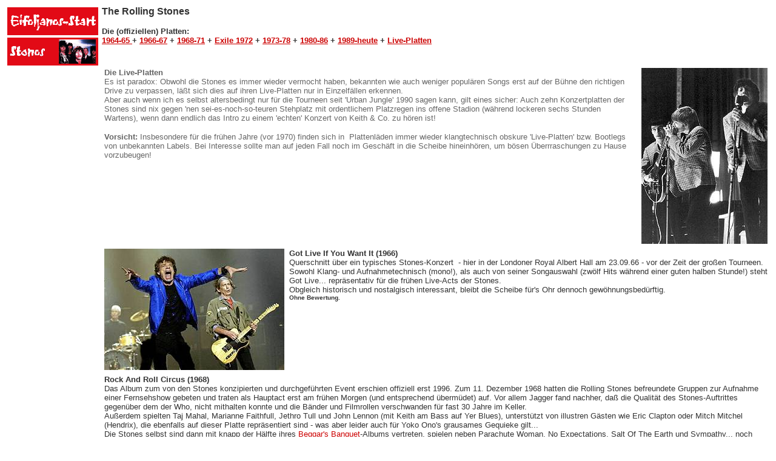

--- FILE ---
content_type: text/html
request_url: http://eifeljanes.de/rs/rsplatten_live.html
body_size: 18211
content:
<!DOCTYPE html PUBLIC "-//w3c//dtd html 4.0 transitional//en">
<html>
<head>
  <meta http-equiv="Content-Type"
 content="text/html; charset=iso-8859-1">
  <meta name="Author" content="Franz-Josef Knoechel">
  <meta name="publisher" content="Der Eifel-Janes">
  <meta name="keywords"
 content="janes, Eifel-Janes, Bimbes, CDU, Kohl, Boehr, Stoiber, Rolling, Stones, Kanutour, Kottlets, Herberti, Herbertis, Buben, Knoechel, Franz-Josef, Kn&ouml;chel">
  <meta name="robots" content="INDEX,FOLLOW">
  <meta name="GENERATOR"
 content="Mozilla/4.73 [de]C-AN10HaendlerWelcomeletter1200  (Windows NT 5.0; U) [Netscape]">
  <meta name="KeyWords"
 content="janes, Eifel-Janes, Bimbes, CDU, Kohl, Boehr, Stoiber, Rolling, Stones, Kanutour, Kottlets, Herberti, Herbertis, Buben, Knoechel, Franz-Josef, Kn&ouml;chel">
  <title>eifeljanes.de</title>
</head>
<body alink="#cc0000" bgcolor="#ffffff" link="#cc0000" text="#333333"
 vlink="#cc0000">
<span style="font-family: Helvetica,Arial,sans-serif;"></span>
<center style="font-family: Helvetica,Arial,sans-serif;">
<table border="0" cellpadding="2" cellspacing="0" width="100%">
  <tbody>
    <tr>
      <td valign="top">
      <center>
      <table border="0" cellpadding="2" cellspacing="0" width="100%">
        <tbody>
          <tr>
            <td><a href="../index.html"><img src="01start.gif"
 border="0" height="46" width="150"></a></td>
          </tr>
          <tr>
            <td><a href="rsstart.html"><img src="04stones.gif"
 border="0" height="46" width="150"></a></td>
          </tr>
        </tbody>
      </table>
      </center>
      </td>
      <td bgcolor="#ffffff" valign="top"><big><b><font color="#333333"><font
 size="-1"><big>The
Rolling Stones</big></font></font></b></big>
      <p><b><font color="#333333"><font size="-1">Die (offiziellen)
Platten:</font></font></b> <br>
      <b><font color="#333333"><font size="-1"><a
 href="rsplatten64_65.html">1964-65 </a>+ <a
 href="rsplatten66_67.html">1966-67</a>
+ <a href="rsplatten68_71.html">1968-71</a> + <a
 href="rsplatten72exile.html">Exile
1972</a> + <a href="rsplatten73_78.html">1973-78</a> + <a
 href="rsplatten80_86.html">1980-86</a>
+ <a href="rsplatten89_97.html">1989-heute</a> + <a
 href="rsplatten_live.html">Live-Platten</a></font></font></b> <br>
&nbsp; </p>
      <center>
      <table bgcolor="#ffffff" border="0" cellpadding="4"
 cellspacing="0" width="100%">
        <tbody>
          <tr bgcolor="#ffffff" valign="top">
            <td><b><font color="#666666"><font size="-1">Die
Live-Platten</font></font></b> <br>
            <font color="#666666"><font size="-1">Es ist paradox:
Obwohl die Stones
es immer wieder vermocht haben, bekannten wie auch weniger
popul&auml;ren
Songs erst auf der B&uuml;hne den richtigen Drive zu verpassen,
l&auml;&szlig;t
sich dies auf ihren Live-Platten nur in Einzelf&auml;llen erkennen.</font></font>
            <br>
            <font color="#666666"><font size="-1">Aber auch wenn ich es
selbst altersbedingt
nur f&uuml;r die Tourneen seit 'Urban Jungle' 1990 sagen kann, gilt
eines
sicher: Auch zehn Konzertplatten der Stones sind nix gegen 'nen
sei-es-noch-so-teuren
Stehplatz mit ordentlichem Platzregen ins offene Stadion (w&auml;hrend
lockeren sechs Stunden Wartens), wenn dann endlich das Intro zu einem
'echten'
Konzert von Keith &amp; Co. zu h&ouml;ren ist!</font></font>
            <p><font color="#666666"><font size="-1"><b><blink>Vorsicht:
            </blink></b>Insbesondere
f&uuml;r die fr&uuml;hen Jahre (vor 1970) finden sich in&nbsp;
Plattenl&auml;den
immer wieder klangtechnisch obskure 'Live-Platten' bzw. Bootlegs von
unbekannten
Labels. Bei Interesse sollte man auf jeden Fall noch im Gesch&auml;ft
in
die Scheibe hineinh&ouml;ren, um b&ouml;sen &Uuml;berrraschungen zu
Hause
vorzubeugen!</font></font></p>
            </td>
            <td><img src="live64.jpg" height="290" width="208"></td>
          </tr>
        </tbody>
      </table>
      </center>
      <center>
      <table border="0" cellpadding="4" cellspacing="0" width="100%">
        <tbody>
          <tr valign="top">
            <td bgcolor="#ffffff"><img src="live2002.jpg" height="200"
 width="297"></td>
            <td><b><font color="#333333"><font size="-1">Got Live If
You Want It (1966)</font></font></b> <br>
            <font color="#333333"><font size="-1">Querschnitt &uuml;ber
ein typisches
Stones-Konzert&nbsp; - hier in der Londoner Royal Albert Hall am
23.09.66
- vor der Zeit der gro&szlig;en Tourneen. Sowohl Klang- und
Aufnahmetechnisch
(mono!), als auch von seiner Songauswahl (zw&ouml;lf Hits w&auml;hrend
einer guten halben Stunde!) steht Got Live... repr&auml;sentativ
f&uuml;r
die fr&uuml;hen Live-Acts der Stones.</font></font> <br>
            <font color="#333333"><font size="-1">Obgleich historisch
und nostalgisch
interessant, bleibt die Scheibe f&uuml;r's Ohr dennoch
gew&ouml;hnungsbed&uuml;rftig.</font></font> <br>
            <b><font color="#333333"><font size="-2">Ohne Bewertung.</font></font></b></td>
          </tr>
        </tbody>
      </table>
      </center>
      <table bgcolor="#ffffff" border="0" cellpadding="4"
 cellspacing="0" width="100%">
        <tbody>
          <tr>
            <td><b><font color="#333333"><font size="-1">Rock And Roll
Circus (1968)</font></font></b> <br>
            <font color="#333333"><font size="-1">Das Album zum von den
Stones konzipierten
und durchgef&uuml;hrten Event erschien offiziell erst 1996. Zum 11.
Dezember
1968 hatten die Rolling Stones befreundete Gruppen zur Aufnahme einer
Fernsehshow
gebeten und traten als Hauptact erst am fr&uuml;hen Morgen (und
entsprechend
&uuml;berm&uuml;det) auf. Vor allem Jagger fand nachher, da&szlig; die
Qualit&auml;t des Stones-Auftrittes gegen&uuml;ber dem der Who, nicht
mithalten
konnte und die B&auml;nder und Filmrollen verschwanden f&uuml;r fast 30
Jahre im Keller.</font></font> <br>
            <font color="#333333"><font size="-1">Au&szlig;erdem
spielten Taj Mahal,
Marianne Faithfull, Jethro Tull und John Lennon (mit Keith am Bass auf
Yer Blues), unterst&uuml;tzt von illustren G&auml;sten wie Eric Clapton
oder Mitch Mitchel (Hendrix), die ebenfalls auf dieser Platte
repr&auml;sentiert
sind - was aber leider auch f&uuml;r Yoko Ono's grausames Gequieke
gilt...</font></font> <br>
            <font color="#333333"><font size="-1">Die Stones selbst
sind dann mit
knapp der H&auml;lfte ihres <a href="rsplatten68_71.html">Beggar's
Banquet</a>-Albums
vertreten, spielen neben Parachute Woman, No Expectations, Salt Of The
Earth und Sympathy... noch Jumpin' Jack Flash und testen erstmals das
noch
unver&ouml;ffentlichte You Can't Always Get What You Want vor Publikum.</font></font>
            <br>
            <b><font color="#333333"><font size="-2">Bewertung:</font></font></b>
            <br>
            <img src="Iclrot.gif" height="43" width="43"><img
 src="Iclrot.gif" height="43" width="43"><img src="Iclrot.gif"
 height="43" width="43"><img src="Iclrot_aus.gif" height="43" width="43"><img
 src="Iclrot_aus.gif" height="43" width="43"><img src="Iclrot_aus.gif"
 height="43" width="43"></td>
          </tr>
          <tr>
            <td><b><font color="#333333"><font size="-1">Get Yer
Ya-Ya's Out! (1970)</font></font></b> <br>
            <font color="#333333"><font size="-1">Hochgelobt als
'bestes Live-Album
der Stones' (wenn nicht sogar der gesamten 70er) spiegelt das
Album&nbsp;
die '69er US-Tour wieder, die im Desaster von Altamont ihren
Abschlu&szlig;
fand. Neben den <a href="rsplatten68_71.html">Beggar's Banquet</a>-
und <a href="rsplatten68_71.html">Let
It Bleed</a>-St&uuml;cken, sind noch Jumpin' Jack Flash und Carol (aus
der 'Steinzeit', 1964) vertreten. Mick Taylor hat sich gut in die
Live-Band
eingef&uuml;gt, erst sein Spiel l&auml;&szlig;t Midnight Rambler zum
d&uuml;steren
H&ouml;hepunkt dieser Scheibe werden.</font></font> <br>
            <font color="#333333"><font size="-1">Interessant (weil
am&uuml;sant)
erscheint mir aus heutiger Sicht noch Mick Jaggers Publikums-Anmache in
den Liedpausen: "You all want my trousers to pull down? Do Yah?!"</font></font>
            <br>
            <b><font color="#333333"><font size="-2">Bewertung:</font></font></b>
            <br>
            <img src="Iclrot.gif" height="43" width="43"><img
 src="Iclrot.gif" height="43" width="43"><img src="Iclrot.gif"
 height="43" width="43"><img src="Iclrot.gif" height="43" width="43"><img
 src="Iclrot.gif" height="43" width="43"><img src="Iclrot_aus.gif"
 height="43" width="43"></td>
          </tr>
          <tr>
            <td><b><font color="#333333"><font size="-1">Love You Live
(1977)</font></font></b> <br>
            <font color="#333333"><font size="-1">Einziges
Live-Doppelalbum der Stones
mit dem &uuml;blichen Hit-Repertoire (hier der 76er Konzerte in Paris -
Mick: "Voulez-vouz chanter avec nous?"). Die Stones sind live in
wesentlich
besserer Form als es Keith' Gesundheit und die gleichzeitigen
Studioalben
vermuten lassen.</font></font> <br>
            <font color="#333333"><font size="-1">Die dritte LP-Seite
(bzw. der Anfang
von CD 2) enth&auml;lt St&uuml;cke von einem Auftritt M&auml;rz '77 im
El Mocambo-Club in Toronto / Kanada. Obgleich Keith in den Tagen dieser
Aufnahmen nur knapp an mehreren Jahren Knast vorbeikam, laufen er und
die
Band hier zu H&ouml;chstform auf: Mit Mannish Boy, Crackin' Up, Little
Red Rooster und Around And Around langen sie ganz tief in die
Rarit&auml;ten-Grabbelkiste,
bevor die - diesesmal mit Honky Tonk Woman als Opener der Tour
begonnene
- Platte mit den heute noch g&uuml;ltigen 'Kehraus-Songs' beendet wird:
It's Only Rock'n'Roll, Brown Sugar, Jumping Jack Flash und Sympathy For
The Devil.</font></font> <br>
            <b><font color="#333333"><font size="-2">Bewertung:</font></font></b>
            <br>
            <img src="Iclrot.gif" height="43" width="43"><img
 src="Iclrot.gif" height="43" width="43"><img src="Iclrot.gif"
 height="43" width="43"><img src="Iclrot.gif" height="43" width="43"><img
 src="Iclrot_aus.gif" height="43" width="43"><img src="Iclrot_aus.gif"
 height="43" width="43"></td>
          </tr>
          <tr>
            <td><b><font color="#333333"><font size="-1">Still Live
(1982)</font></font></b> <br>
            <font color="#333333"><font size="-1">Die Platte zur '81er
US-Tour: Es
rockt und rollt wie in den 50ern (Twenty Flight Rock, Going To A Go Go)
und Keith und Ron schrammeln, was das Zeug h&auml;lt. Timing und
Pr&auml;zision
sind hier v&ouml;llig fehl am Platz, daf&uuml;r sorgt seinerzeit aber
auch
Supertramp...</font></font> <br>
            <font color="#333333"><font size="-1">Wirklich klasse ist
die Umsetzung
von Under My Thumb als rockigem Opener, der daf&uuml;r allerdings gar
nichts
mehr von der urspr&uuml;nglich exotischen Konzeption des Songs erkennen
l&auml;&szlig;t. Start Me Up beweist eindrucksvoll seine
Live-Qualit&auml;ten
und - tja, das war's auch schon.</font></font> <br>
            <b><font color="#333333"><font size="-2">Bewertung:</font></font></b>
            <br>
            <img src="Iclrot.gif" height="43" width="43"><img
 src="Iclrot.gif" height="43" width="43"><img src="Iclrot_aus.gif"
 height="43" width="43"><img src="Iclrot_aus.gif" height="43" width="43"><img
 src="Iclrot_aus.gif" height="43" width="43"><img src="Iclrot_aus.gif"
 height="43" width="43"></td>
          </tr>
          <tr>
            <td><b><font color="#333333"><font size="-1">Flashpoint
(1991)</font></font></b> <br>
            <font color="#333333"><font size="-1">Aufgenommen auf der
Steel Wheels
/ Urban Jungle Welttournee 1989/90 stellt Flashpoint ein entsprechendes
'Nummer-Sicher-Best-Of'-Paket dar. Alle Hits der Tour finden sich glatt
und sauber gespielt auf dieser Platte wieder. Obwohl von Keith Richards
vehement bestritten sind einige Aufnahmen zudem nachtr&auml;glich im
Studio
aufpoliert worden (Applaus und Zuschauerger&auml;usche nach Ruby
Tuesday
wurden dabei plumperweise von der 70er Live-LP Get Yer Ya-Ya's Out!
&uuml;bernommen).</font></font> <br>
            <font color="#333333"><font size="-1">Die nicht-Hits sind
Factory Girl
("What album is it from, Bill?", fragt Jagger,"Aah, Beggar's Banquet
someone
said.") und Willie Dixon's Little Red Rooster mit Eric Clapton als
Gastgitarrist.
Als Bonus-Tracks enth&auml;lt das Album noch das funkig-moderne Sex
Drive
sowie den nicht mal schlechten Anti-Golfkriegs-Song Highwire (und
prompt
setzte es wieder Sendeverbote...).</font></font> <br>
            <font color="#333333"><font size="-1">Fazit: Eine taugliche
Live-Platte
f&uuml;r Einsteiger, die auch gewisse Party-Qualit&auml;ten hat - der
Fortgeschrittene
wird sich allerdings eher einem der zahlreichen Bootlegs dieser Tour
zuwenden:
Atlantic City '89 etwa...</font></font> <br>
            <b><font color="#333333"><font size="-2">Bewertung (die
Einsteiger-Qualit&auml;ten
sind h&ouml;her anzusetzen!):</font></font></b> <br>
            <img src="Iclrot.gif" height="43" width="43"><img
 src="Iclrot.gif" height="43" width="43"><img src="Iclrot_aus.gif"
 height="43" width="43"><img src="Iclrot_aus.gif" height="43" width="43"><img
 src="Iclrot_aus.gif" height="43" width="43"><img src="Iclrot_aus.gif"
 height="43" width="43"></td>
          </tr>
          <tr>
            <td><b><font color="#333333"><font size="-1">No Security
(1998)</font></font></b> <br>
            <font color="#333333"><font size="-1">Alles, was auf
Flashpoint noch
falsch gemacht wurde, findet sich auf diesem Mega-Teil berichtigt: Die
Band klingt endlich so, wie sie 1997/98 auch live geklungen hatte - und
anstelle der x-ten Version von Satisfaction finden sich auf No Security
zuvor vielleicht unterbewertete Songs zeitgem&auml;&szlig;
interpretiert
(Sister Morphine, Live With Me, Respectable). Neben den
&uuml;berzeugenden
Live-Versionen der <a href="rsplatten89_97.html">Voodoo Lounge</a>-
und <a href="rsplatten89_97.html">Bridges
To Babylon</a>-Songs haben es von der 'kleinen B&uuml;hne' - die Stones
begaben sich &uuml;ber eine Br&uuml;cke zu jeweils drei &auml;lteren
St&uuml;cken
mitten unters Publikum - Corinna (mit Taj Mahal) und The Last Time
auf's
Album geschafft.</font></font> <br>
            <font color="#333333"><font size="-1">Herausragend ist
neben der gut
eingefangenen Live-Atmosph&auml;re von Saint Of Me das durch Lisa
Fisher
stets exzellent veredelte Gimme Shelter (zuvor nur auf Maxi-Singles zu <a
 href="rsplatten89_97.html">Stripped</a>
erh&auml;ltlich) und - vielleicht die &Uuml;berraschung - Memory Motel
(mit der Unterst&uuml;tzung von Dave Matthews).</font></font> <br>
            <font color="#333333"><font size="-1">Eine fulminante
acht-Minuten-Version
von Out Of Control beschlie&szlig;t das meines Erachtens wirklich beste
Live-Album der Rolling Stones.</font></font> <br>
            <b><font color="#333333"><font size="-2">Bewertung:</font></font></b>
            <br>
            <img src="Iclrot.gif" height="43" width="43"><img
 src="Iclrot.gif" height="43" width="43"><img src="Iclrot.gif"
 height="43" width="43"><img src="Iclrot.gif" height="43" width="43"><img
 src="Iclrot.gif" height="43" width="43"><img src="Iclrot_aus.gif"
 height="43" width="43"></td>
          </tr>
          <tr>
            <td><a name="2004"></a><b><font color="#333333"><font
 size="-1">Live Licks
(2004)</font></font></b> <br>
            <font color="#333333"><font size="-1">Das Fazit vorneweg:
Das Doppelalbum
ist eine weitere entt&auml;uschende Live-Scheibe der Rolling Stones.</font></font>
            <br>
            <img src="live_licks.jpg" align="left" height="220"
 hspace="3" vspace="3" width="220"><font color="#333333"><font size="-1">Da&szlig;
die Jungs es auch im gesetzten Alter immer noch verstehen, den
aktuellen
Ma&szlig;stab f&uuml;r "the best Rock'n Roll show on earth" zu setzen,
hat die Licks-Tournee 2002/2003 ohne Zweifel erneut eindrucksvoll
bewiesen.
Was die Band dann aber wieder mal zeitlich passend f&uuml;r's
Weihnachtsgesch&auml;ft
pr&auml;sentiert ist auf CD Nr. 1 ein phantasieloses "Best Of" ohne
wirkliche
H&ouml;hepunkte (tja, selbst Sheryl Crow wertet den Keith-Klassiker
Happy
nicht wirklich auf). Quasi das Flashpoint-Album von 1991 in
aktualisierter
Auflage...</font></font> <br>
            <font color="#333333"><font size="-1">CD Nr. 2 hingegen
geht eher in
Richtung No Security (1998): Hier gibt's ein paar selten gespielte
Songperlen
(Neighbours, Rocks Off, Monkey Man, Can't You Hear Me Knocking),
endlich
eine amtlich-groovige Version von Beast Of Burden sowie vier klassische
Cover-Versionen, die allerdings fast ausnahmslos auf
nicht-europ&auml;ischen
Konzerten gespielt wurden. Warum dann aber der B.B. King-Song Rock Me
Baby
nicht in einer 2003er-Fassung - zusammen mit den AC/DC-Br&uuml;dern
Angus
und Malcolm Young DER H&ouml;hepunkt einiger Konzerte! - auf Live Licks
vertreten ist, bleibt mir schlichtweg unverst&auml;ndlich.</font></font>
            <br>
            <font color="#333333"><font size="-1">Micks "Gesang" auf
Worried About
You? Die plumpen Verk&uuml;rzungs-Schnitte in Brown Sugar und Rocks
Off?
Aufmachung und Design? - Kein Kommentar.</font></font> <br>
            <font color="#333333"><font size="-1">Aber was soll's:
Gekauft haben
wir die Scheiben ja dann doch wieder...</font></font> <br>
            <b><font color="#333333"><font size="-2">Bewertung:</font></font></b>
            <br>
            <img src="Iclrot.gif" height="43" width="43"><img
 src="Iclrot.gif" height="43" width="43"><img src="Iclrot_aus.gif"
 height="43" width="43"><img src="Iclrot_aus.gif" height="43" width="43"><img
 src="Iclrot_aus.gif" height="43" width="43"><img src="Iclrot_aus.gif"
 height="43" width="43"></td>
          </tr>
        </tbody>
      </table>
      </td>
    </tr>
  </tbody>
</table>
</center>
</body>
</html>
